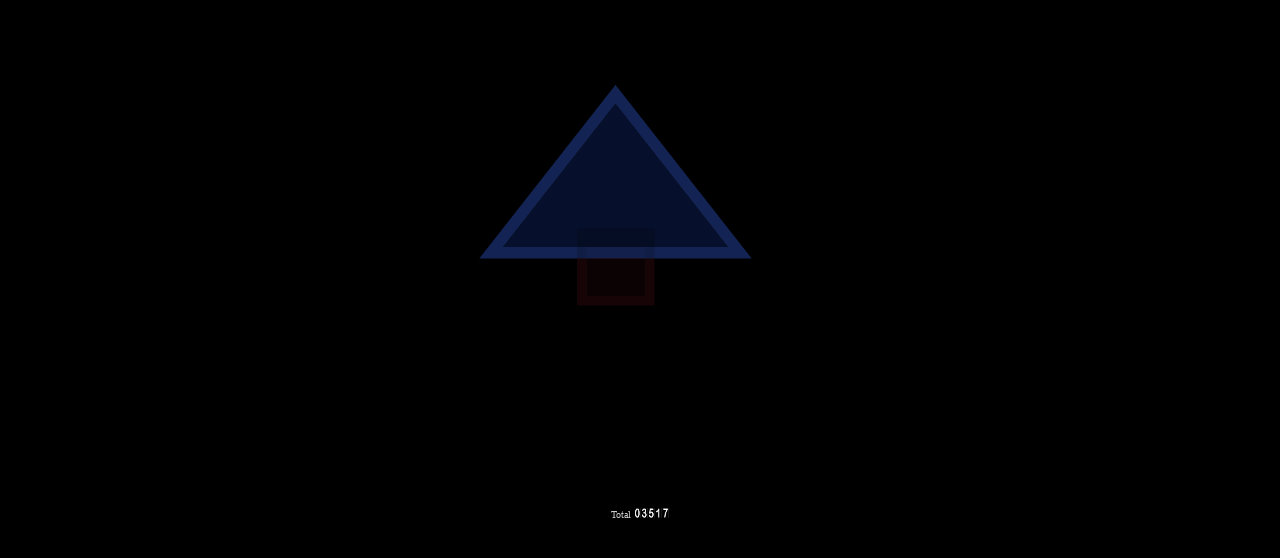

--- FILE ---
content_type: text/html
request_url: http://sakaegi.jp/
body_size: 1453
content:
<!DOCTYPE html PUBLIC "-//W3C//DTD HTML 4.01 Transitional//EN">

<html lang="ja">

	<head>
		<meta http-equiv="content-type" content="text/html;charset=Shift_JIS">
		<title>SAKAEGI DESIGN</title>
		<link href="css/sakaegi01.css" rel="stylesheet" media="screen">
		<meta name="keywords" content="栄木, 栄木正敏, sakaegi, sakaegi masatoshi, SAKAEGI DESIGN, 陶磁器, 瀬戸, 陶芸">
        <meta http-equiv="refresh" content="10;URL=index_j.html">
	</head>

	<body bgcolor="black" leftmargin="0" marginheight="0" marginwidth="0" topmargin="0">
		<div align="center">
			<table width="400" border="0" cellspacing="0" cellpadding="0">
				<tr height="80">
					<td height="80"></td>
					<td height="80"></td>
				</tr>
				<tr>
					<td colspan="2"><img src="jpg/top.gif" alt="" width="340" height="297" border="0"></td>
				</tr>
				<tr height="70">
					<td height="70"></td>
					<td height="70"></td>
				</tr>
				<tr>
					<td bgcolor="#000000">
						<div align="left"></div>
					</td>
					<td>
						<div align="right"></div>
					</td>
				</tr>
				<tr height="60">
					<td height="60">
						<div align="left">
							<br>
						</div>
					</td>
					<td height="60"></td>
				</tr>
				<tr height="9">
					<td colspan="2" height="9">
						<div align="center">
							<span class="index-s1">Total <img src="/cgi/count/npc.cgi?L=YourPageLocation" height="10" width="35"></span></div>
					</td>
				</tr>
			</table>
		</div>
	</body>

</html>

--- FILE ---
content_type: text/css
request_url: http://sakaegi.jp/css/sakaegi01.css
body_size: 2287
content:
.index-s1       {
	color: #CCCCCC;
	font-family: Osaka, Geneva;
	font-size: 10px;
	line-height: 16px;
}
.navi       {
	color: #CCCCCC;
	font-family: Osaka, Geneva;
	font-size: 12px;
	line-height: 16px;
}
.index-1   {
	color: #CCCCCC;
	font-family: Osaka, Geneva;
	font-size: 12px;
	line-height: 16px;
	font-weight: bold;
}
.index-1W {
	color: #FFFFFF;
	font-family: Osaka, Geneva;
	font-size: 12px;
	line-height: 16px;
	font-weight: bold;
}
.index-1s   { color: #a4a4a4; font: 12px/16px Osaka, Geneva }
.index-3   { color: white; font: bold 14px/16px Osaka, Geneva }
.index-3d  { color: #c9c9c9; font: bold 14px/16px Osaka, Geneva }
.index-2  { color: #787878; font: bold 10px/14px Osaka, Geneva }
.index-2s  {
	color: #CCCCCC;
	font-family: Osaka, Geneva;
	font-size: 10px;
	line-height: 14px;
	font-weight: bold;
}
.index-s2   { color: #787878; font: 10px/14px Osaka, Geneva }
.index-s3   {
	color: #414154;
	font-family: Osaka, Geneva;
	font-size: 8px;
	line-height: 12px;
}
.sLINK-1 { color: #c8c8c8; font: 10px/12px Osaka, Geneva }
.text_S_w {
	color: #FFFFFF;
	font-family: Osaka, Geneva;
	font-size: 10px;
	line-height: 17px;
}
.text_S_g {
	color: #CCCCCC;
	font-family: Osaka, Geneva;
	font-size: 10px;
	line-height: 17px;
}
.text_S_d {
	color: #999999;
	font-family: Osaka, Geneva;
	font-size: 10px;
	line-height: 17px;
}
.text_M_w {
	color: #FFFFFF;
	font-family: Osaka, Geneva;
	font-size: 13px;
	line-height: 21px;
}
.text_M_g {
	color: #CCCCCC;
	font-family: Osaka, Geneva;
	font-size: 13px;
	line-height: 21px;
}
.text_M_d {
	color: #999999;
	font-family: Osaka, Geneva;
	font-size: 13px;
	line-height: 21px;
}
.text_L_w {
	color: #FFFFFF;
	font-family: Osaka, Geneva;
	font-size: 14px;
	line-height: 21px;
}
.text_L_g {
	color: #CCCCCC;
	font-family: Osaka, Geneva;
	font-size: 14px;
	line-height: 21px;
}
.text_L_d {
	color: #999999;
	font-family: Osaka, Geneva;
	font-size: 14px;
	line-height: 21px;
}
.test_R {
	color: #FF0000;
	font-family: Osaka, Geneva;
	font-size: 14px;
	font-weight: bold;
}
A:link       { color: #b9bde7; font-weight: bolder; text-decoration: none }
A:visited      { color: #7d7fc2; font-weight: bolder; text-decoration: none }
A:active   { color: #fff; font-weight: bolder } 
A:hover  { color: #fff; font-weight: bolder; text-decoration: none }
